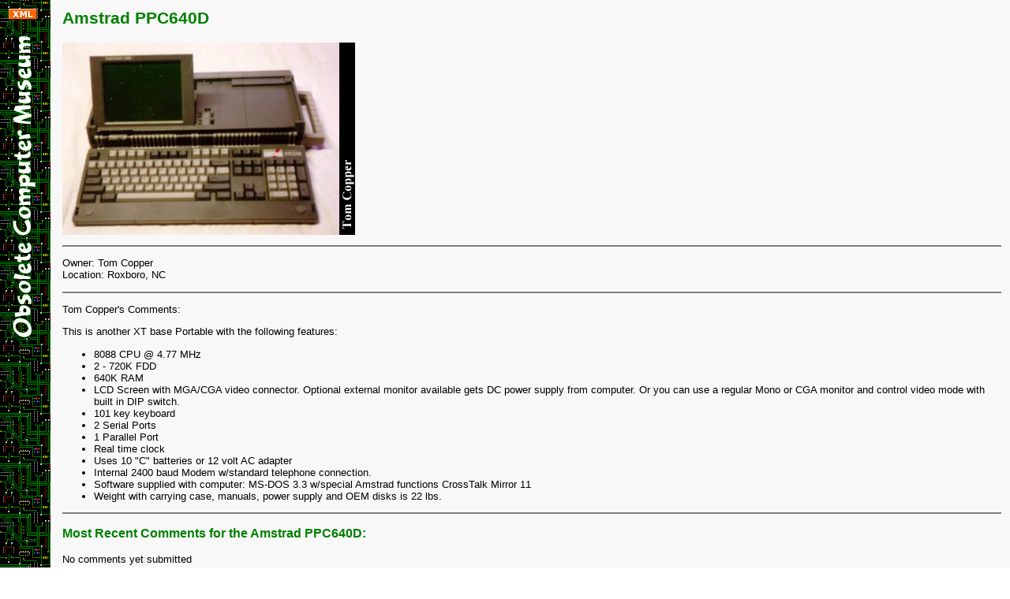

--- FILE ---
content_type: text/html
request_url: http://www.obsoletecomputermuseum.org/ppc640d/
body_size: 1439
content:
<!DOCTYPE HTML PUBLIC "-//IETF//DTD HTML//EN">
<html>

<head>
<meta http-equiv="Content-Type" content="text/html; charset=iso-8859-1">
<title>Amstrad PPC640D</title>



<head>
<link href="/museum.css" rel="stylesheet" type="text/css">
<link rel="alternate" type="application/rss+xml" title="Obsolete Computer Museum User Comments" href="http://www.obsoletecomputermuseum.org/comments.rss" />
<link rel="icon" href="/wynn.ico" type="image/ico" />
<link rel="shortcut icon" href="/wynn.ico" />
</head>
</head>

<body background="/graphics/backg_1.gif">
<div id="wrapper" class="cms-editable">
<table border="0" width="100%">
<tr>
<td valign="top" width="1%">
<a href="/comments.rss"><img src="/graphics/xml.gif" width="36" height="14" border="0" alt="Obsolete Computer Museum User Comments RSS 2.0 Feed" /></a><br /><br />
<a href="/"><img src="/graphics/side.gif" width="64" height="390" border="0" alt="Obsolete Computer Museum Main Page" /></a>
</td>
<td valign="top" width="99%">


<h2>Amstrad PPC640D</h2>

<p><img src="ppc640d.jpg" width="371" height="244"></p>

<hr noshade>

<p>Owner: Tom Copper<br>
Location: Roxboro, NC</p>

<hr noshade>

<p>Tom Copper's Comments:</p>

<p>This is another XT base Portable with the following features: </p>

<ul>
    <li>8088 CPU @ 4.77 MHz</li>
    <li>2 - 720K FDD </li>
    <li>640K RAM </li>
    <li>LCD Screen with MGA/CGA video connector. Optional
        external monitor available gets DC power supply from
        computer. Or you can use a regular Mono or CGA monitor
        and control video mode with built in DIP switch. </li>
    <li>101 key keyboard </li>
    <li>2 Serial Ports </li>
    <li>1 Parallel Port</li>
    <li>Real time clock</li>
    <li>Uses 10 &quot;C&quot; batteries or 12 volt AC adapter </li>
    <li>Internal 2400 baud Modem w/standard telephone connection.</li>
    <li>Software supplied with computer: MS-DOS 3.3 w/special
        Amstrad functions CrossTalk Mirror 11</li>
    <li>Weight with carrying case, manuals, power supply and OEM
        disks is 22 lbs. </li>
</ul>
<hr noshade>
<h3>Most Recent Comments for the Amstrad PPC640D:</h3>
<p>No comments yet submitted</p>
<hr noshade>
<p align="center"><a href="/cgi-bin/showmodel.pl?id=6" target="_ocm_blank">Click here to view all comments for the Amstrad PPC640D and to leave your own.</a><br>
<a href="/cgi-bin/showmake.pl?id=4">Click here to view comments about other Amstrad computers.</a></p>



<hr noshade>
<address>
Send comments to <a href="http://www.3inabed.com/email.JPG">here</a>! (Note the new address. Lots of space to hold photos sent my way.)
</address>
<hr noshade>
<p><a href="/"><img src="/graphics/back.gif" alt="Begone!" align="middle" border="0" width="100" height="73"> Back to the Museum!</a> </p>
<hr noshade>
</td>
</tr>
</table>

</div>
</body>


</html>


--- FILE ---
content_type: text/css
request_url: http://www.obsoletecomputermuseum.org/museum.css
body_size: 1057
content:
hr { color: #008000 }

A:link    { color: #008000;
                        font-weight: bold;
                        text-decoration: none }

A:visited { color: #008000;
                        font-weight: bold;
                        text-decoration: none }

A:hover { color: #00A000;
                      font-weight: bold;
                      text-decoration: underline }


h1 { font-size: 20.0pt;
     color: #008000;
     font-family: Verdana,Arial,sans-serif;
     text-align: center }

h2 { font-size: 16.0pt;
     color: #008000;
     font-family: Verdana,Arial,sans-serif;
     text-align: left }

h3 { font-size: 12.0pt;
     color: #008000;
     font-family: Verdana,Arial,sans-serif;
     text-align: left }

h4 { font-size: 10.0pt;
     color: #008000;
     font-family: Verdana,Arial,sans-serif;
     text-align: left }


p { font-size: 10.0pt;
    font-family: Verdana,Arial,sans-serif }
              
ul { list-style-type: disc;
     list-style-position: outside;
     font-size: 10.0pt;
     font-family: Verdana,Arial,sans-serif }

